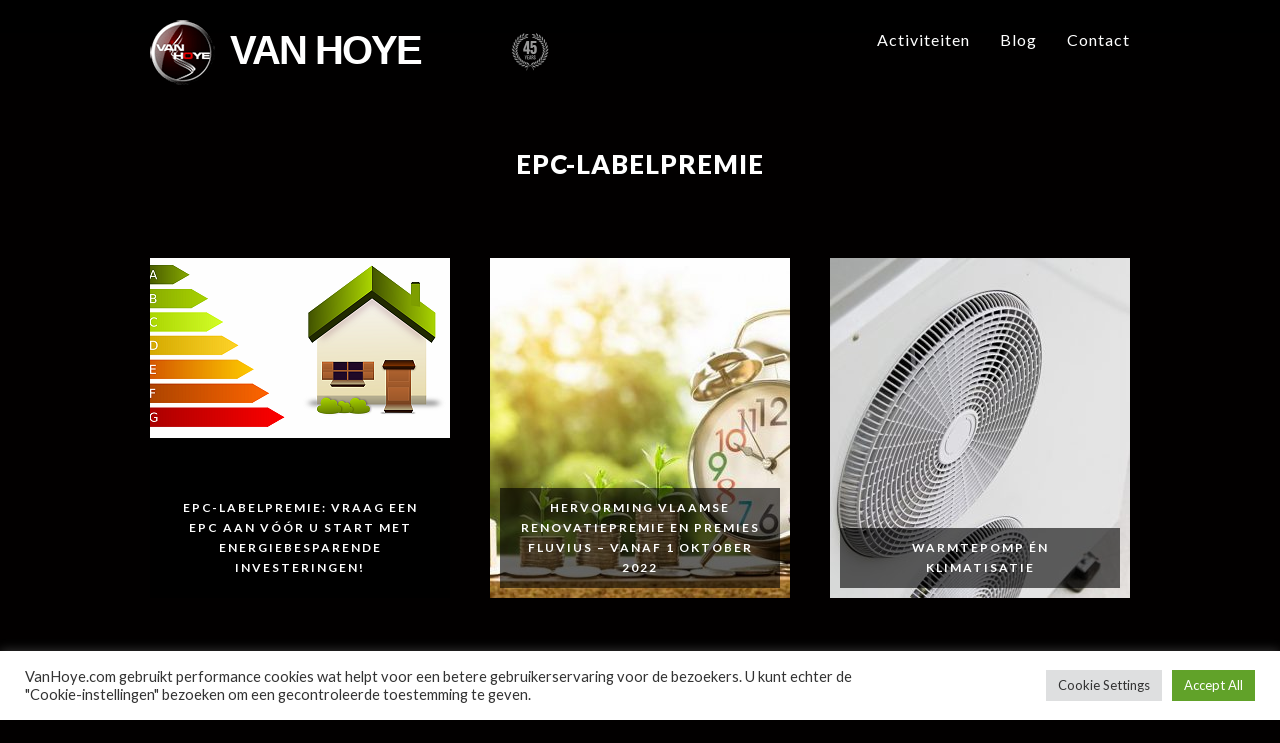

--- FILE ---
content_type: text/css
request_url: https://vanhoye.com/wp-content/themes/egesto-child/style.css?ver=6.8.3
body_size: 701
content:
/*
Theme Name:     Egesto Child
Theme URI:      http://www.vivathemes.com/wordpress-theme/egesto/
Template:       egesto
Version:        1.0
*/



h1.site-title{
	margin-top: 10px;
	font-size:45px;
}

h2.site-description{
	text-align: right;
	color: #ececec;
	padding-top: 150px;
}



#frontmenu{text-align: right;}
#logo {width: 45%;}
img.custom-logo{
	padding-right:10px;

}
h1.site-title{
	font-family: 'Fjalla One', sans-serif;
	letter-spacing: -2px;
	font-size:40px;
	
}

h1.entry-title span{
	border-bottom: none;
	padding: 0px;
	margin:0px;
}	

#footerinner{
	padding-top: 0px;
	
}

.gdpr{
	float:center;
}

#anniversary{
	float:right;
	margin-left:280px;
	margin-top:-38px;
	position: absolute;
    z-index: -100;
}

	#frontportfolio a.actionbutton{float:none;}



/* CAPTIONS */

#attachment_39847{
		background-color: black;
}


/* MOBILE DEVICES CORRECTIONS */

@media only screen and (max-width: 900px) {
		h1.site-title{
		font-family: 'Fjalla One', sans-serif;
		letter-spacing: -2px;
		font-size: 32px;
	}
	#mainmenu.menu-hoofdmenu-container{
		width:480px;
	}
	
	
	#logo {width: 62%;}
	#topcontent{margin-top:150px;}

	


}

#contentfull{width:1020px;}
#contentfull.portfoliopage{width:980px;}



@media only screen and (max-width: 700px) {
	img.custom-logo{display: none;}
	h2.site-description {
		text-align: right;
	}
	#topcontent{margin-top:200px;}
	#logo {width: 75%;}
	#frontmenu{
		padding-left: 100px;
		padding-top:40px;
		padding-right:100px;
	}
	

	
	h1.site-title{
		font-size: 32px;
		font-family: 'Fjalla One', sans-serif;
		letter-spacing: -2px;
	}
}



/* FOOTER */

#footerinner{
    display: flex;
    justify-content: center;
    flex-wrap: wrap;
    position: relative;
    text-align:center;
	padding-left: 50px;
}
#footerinner a{text-decoration:none;}
#footerinner a:hover{
	color: #8d740d;


}

#footerwidgets .widget{
	width: 185px;


}




.wp-block-preformatted{
	width:500px;
	text-align: left;
	color: grey;
	border:0px;
	margin: 0px;
	
}











/* TAGS */
.post-tags{
	padding-left: 30px;
	padding-top:40px;
	color: #a2a2a2;
	font-size: 16px;

}

/* TEXT */
#content strong{
	color: #fff;
}
#content a {
	text-decoration:none;
	color: #965b23;
}
#content a:hover {
	color: #6b4c0a;
}


